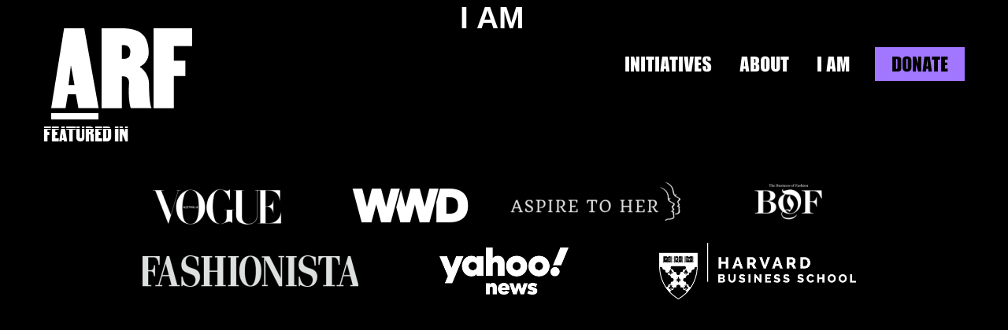

--- FILE ---
content_type: application/javascript
request_url: https://cdn.humanagency.org/ha-widget-5tc83grxigendu70b21kqd.js
body_size: 47399
content:
!function(e,t){if("object"==typeof exports&&"object"==typeof module)module.exports=t();else if("function"==typeof define&&define.amd)define([],t);else{var n=t();for(var o in n)("object"==typeof exports?exports:e)[o]=n[o]}}("undefined"!=typeof self?self:this,function(){return function(e){function t(o){if(n[o])return n[o].exports;var r=n[o]={i:o,l:!1,exports:{}};return e[o].call(r.exports,r,r.exports,t),r.l=!0,r.exports}var n={};return t.m=e,t.c=n,t.d=function(e,n,o){t.o(e,n)||Object.defineProperty(e,n,{configurable:!1,enumerable:!0,get:o})},t.n=function(e){var n=e&&e.__esModule?function(){return e.default}:function(){return e};return t.d(n,"a",n),n},t.o=function(e,t){return Object.prototype.hasOwnProperty.call(e,t)},t.p="/",t(t.s="pwNi")}({BtxX:function(e){!function(t){function n(){}function o(e,t){return function(){e.apply(t,arguments)}}function r(e){if(!(this instanceof r))throw new TypeError("Promises must be constructed via new");if("function"!=typeof e)throw new TypeError("not a function");this._state=0,this._handled=!1,this._value=void 0,this._deferreds=[],l(e,this)}function i(e,t){for(;3===e._state;)e=e._value;if(0===e._state)return void e._deferreds.push(t);e._handled=!0,r._immediateFn(function(){var n=1===e._state?t.onFulfilled:t.onRejected;if(null===n)return void(1===e._state?a:s)(t.promise,e._value);var o;try{o=n(e._value)}catch(e){return void s(t.promise,e)}a(t.promise,o)})}function a(e,t){try{if(t===e)throw new TypeError("A promise cannot be resolved with itself.");if(t&&("object"==typeof t||"function"==typeof t)){var n=t.then;if(t instanceof r)return e._state=3,e._value=t,void c(e);if("function"==typeof n)return void l(o(n,t),e)}e._state=1,e._value=t,c(e)}catch(t){s(e,t)}}function s(e,t){e._state=2,e._value=t,c(e)}function c(e){2===e._state&&0===e._deferreds.length&&r._immediateFn(function(){e._handled||r._unhandledRejectionFn(e._value)});for(var t=0,n=e._deferreds.length;t<n;t++)i(e,e._deferreds[t]);e._deferreds=null}function u(e,t,n){this.onFulfilled="function"==typeof e?e:null,this.onRejected="function"==typeof t?t:null,this.promise=n}function l(e,t){var n=!1;try{e(function(e){n||(n=!0,a(t,e))},function(e){n||(n=!0,s(t,e))})}catch(e){if(n)return;n=!0,s(t,e)}}var f=setTimeout;r.prototype.catch=function(e){return this.then(null,e)},r.prototype.then=function(e,t){var o=new this.constructor(n);return i(this,new u(e,t,o)),o},r.all=function(e){return new r(function(t,n){function o(e,a){try{if(a&&("object"==typeof a||"function"==typeof a)){var s=a.then;if("function"==typeof s)return void s.call(a,function(t){o(e,t)},n)}r[e]=a,0==--i&&t(r)}catch(e){n(e)}}if(!e||void 0===e.length)throw new TypeError("Promise.all accepts an array");var r=Array.prototype.slice.call(e);if(0===r.length)return t([]);for(var i=r.length,a=0;a<r.length;a++)o(a,r[a])})},r.resolve=function(e){return e&&"object"==typeof e&&e.constructor===r?e:new r(function(t){t(e)})},r.reject=function(e){return new r(function(t,n){n(e)})},r.race=function(e){return new r(function(t,n){for(var o=0,r=e.length;o<r;o++)e[o].then(t,n)})},r._immediateFn="function"==typeof setImmediate&&function(e){setImmediate(e)}||function(e){f(e,0)},r._unhandledRejectionFn=function(e){"undefined"!=typeof console&&console&&console.warn("Possible Unhandled Promise Rejection:",e)},r._setImmediateFn=function(e){r._immediateFn=e},r._setUnhandledRejectionFn=function(e){r._unhandledRejectionFn=e},void 0!==e&&e.exports?e.exports=r:t.Promise||(t.Promise=r)}(this)},JkW7:function(e,t,n){"use strict";function o(e){return e.replace(/[A-Z]/g,"-$&").toLowerCase()}function r(e,t){var n="ha_widget_style__"+Q++,o=t+n;return e.forEach(function(e){if(/^@/.test(e)){var t=e.indexOf("{")+1;e=e.slice(0,t)+o+e.slice(t)}else e=o+e;Y.insertRule(e,Y.cssRules.length)}),n}function i(e,t){return t+"{"+e+"}"}function a(e,t){var n=[""];t=t||0;for(var r in e)!function(t){var s=e[t];t=o(t),s.sub||Array.isArray(s)?(s=Array.isArray(s)?s:[s],s.forEach(function(e){return n[0]+=t+":"+e+";"})):(t=t.replace(/&/g,""),n.push(i(a(s,!/^@/.test(t)).join(""),t))),r=t}(r);return t||(n[0]=i(n[0],"")),n}function s(e){return r([i(a(e,1).join(""),"")],"@keyframes ")}function c(e,t){var n=new URL(e);return n.search="origin_url="+encodeURIComponent(window.location.href),t&&t.responsive_embed&&(n.search+="&responsive_embed=true"),n.toString()}function u(e){oe.notify(e),console.error(e)}function l(e){return function(){try{return e.apply(void 0,Array.prototype.slice.call(arguments))}catch(e){u(e)}}}function f(e,t){var n=void 0;return function(){for(var o=arguments.length,r=Array(o),i=0;i<o;i++)r[i]=arguments[i];var a=function(){clearTimeout(n),e.apply(void 0,r)};clearTimeout(n),n=setTimeout(a,t)}}function p(e,t){if(!e)throw new ReferenceError("this hasn't been initialised - super() hasn't been called");return!t||"object"!=typeof t&&"function"!=typeof t?e:t}function d(e,t){if("function"!=typeof t&&null!==t)throw new TypeError("Super expression must either be null or a function, not "+typeof t);e.prototype=Object.create(t&&t.prototype,{constructor:{value:e,enumerable:!1,writable:!0,configurable:!0}}),t&&(Object.setPrototypeOf?Object.setPrototypeOf(e,t):e.__proto__=t)}function h(e){var t=e.embedId,n=e.url,o=document.getElementById(t);Object($.render)(Object($.h)(ie,null,Object($.h)(ne,{url:n}),","),o)}function m(e,t){if(!(e instanceof t))throw new TypeError("Cannot call a class as a function")}function v(e,t){if(!e)throw new ReferenceError("this hasn't been initialised - super() hasn't been called");return!t||"object"!=typeof t&&"function"!=typeof t?e:t}function b(e,t){if("function"!=typeof t&&null!==t)throw new TypeError("Super expression must either be null or a function, not "+typeof t);e.prototype=Object.create(t&&t.prototype,{constructor:{value:e,enumerable:!1,writable:!0,configurable:!0}}),t&&(Object.setPrototypeOf?Object.setPrototypeOf(e,t):e.__proto__=t)}function y(e,t){if(!(e instanceof t))throw new TypeError("Cannot call a class as a function")}function g(e,t){if(!e)throw new ReferenceError("this hasn't been initialised - super() hasn't been called");return!t||"object"!=typeof t&&"function"!=typeof t?e:t}function w(e,t){if("function"!=typeof t&&null!==t)throw new TypeError("Super expression must either be null or a function, not "+typeof t);e.prototype=Object.create(t&&t.prototype,{constructor:{value:e,enumerable:!1,writable:!0,configurable:!0}}),t&&(Object.setPrototypeOf?Object.setPrototypeOf(e,t):e.__proto__=t)}function _(e,t){if(!(e instanceof t))throw new TypeError("Cannot call a class as a function")}function x(e,t){if(!e)throw new ReferenceError("this hasn't been initialised - super() hasn't been called");return!t||"object"!=typeof t&&"function"!=typeof t?e:t}function j(e,t){if("function"!=typeof t&&null!==t)throw new TypeError("Super expression must either be null or a function, not "+typeof t);e.prototype=Object.create(t&&t.prototype,{constructor:{value:e,enumerable:!1,writable:!0,configurable:!0}}),t&&(Object.setPrototypeOf?Object.setPrototypeOf(e,t):e.__proto__=t)}function O(e,t){if(!(e instanceof t))throw new TypeError("Cannot call a class as a function")}function C(e,t){if(!e)throw new ReferenceError("this hasn't been initialised - super() hasn't been called");return!t||"object"!=typeof t&&"function"!=typeof t?e:t}function k(e,t){if("function"!=typeof t&&null!==t)throw new TypeError("Super expression must either be null or a function, not "+typeof t);e.prototype=Object.create(t&&t.prototype,{constructor:{value:e,enumerable:!1,writable:!0,configurable:!0}}),t&&(Object.setPrototypeOf?Object.setPrototypeOf(e,t):e.__proto__=t)}function E(e,t){if(!(e instanceof t))throw new TypeError("Cannot call a class as a function")}function S(e,t){if(!e)throw new ReferenceError("this hasn't been initialised - super() hasn't been called");return!t||"object"!=typeof t&&"function"!=typeof t?e:t}function T(e,t){if("function"!=typeof t&&null!==t)throw new TypeError("Super expression must either be null or a function, not "+typeof t);e.prototype=Object.create(t&&t.prototype,{constructor:{value:e,enumerable:!1,writable:!0,configurable:!0}}),t&&(Object.setPrototypeOf?Object.setPrototypeOf(e,t):e.__proto__=t)}function P(e,t){if(!(e instanceof t))throw new TypeError("Cannot call a class as a function")}function R(e,t){if(!e)throw new ReferenceError("this hasn't been initialised - super() hasn't been called");return!t||"object"!=typeof t&&"function"!=typeof t?e:t}function N(e,t){if("function"!=typeof t&&null!==t)throw new TypeError("Super expression must either be null or a function, not "+typeof t);e.prototype=Object.create(t&&t.prototype,{constructor:{value:e,enumerable:!1,writable:!0,configurable:!0}}),t&&(Object.setPrototypeOf?Object.setPrototypeOf(e,t):e.__proto__=t)}function W(e,t){if(!(e instanceof t))throw new TypeError("Cannot call a class as a function")}function H(e,t){if(!e)throw new ReferenceError("this hasn't been initialised - super() hasn't been called");return!t||"object"!=typeof t&&"function"!=typeof t?e:t}function L(e,t){if("function"!=typeof t&&null!==t)throw new TypeError("Super expression must either be null or a function, not "+typeof t);e.prototype=Object.create(t&&t.prototype,{constructor:{value:e,enumerable:!1,writable:!0,configurable:!0}}),t&&(Object.setPrototypeOf?Object.setPrototypeOf(e,t):e.__proto__=t)}function A(e){var t=e.color,n=e.url,o=e.dataUrl,r=e.title,i=e.position,a=e.shape,s=document.createElement("div");return s.classList.add("ha__widget-container"),s.style.position="fixed",s.style.bottom="25px",s.style[i]="25px",s.style.zIndex=2147483646,document.documentElement.prepend(s),Object($.render)(Object($.h)(ie,null,Object($.h)(De,{url:n,dataUrl:o,title:r,shape:a,color:t,position:i})),s),s}function U(e,t){if(!(e instanceof t))throw new TypeError("Cannot call a class as a function")}function I(e,t){if(!e)throw new ReferenceError("this hasn't been initialised - super() hasn't been called");return!t||"object"!=typeof t&&"function"!=typeof t?e:t}function M(e,t){if("function"!=typeof t&&null!==t)throw new TypeError("Super expression must either be null or a function, not "+typeof t);e.prototype=Object.create(t&&t.prototype,{constructor:{value:e,enumerable:!1,writable:!0,configurable:!0}}),t&&(Object.setPrototypeOf?Object.setPrototypeOf(e,t):e.__proto__=t)}function D(e){var t=e.url,n=e.trigger,o=e.windowId,r=e.dimension,i=document.createElement("div");return i.style.position="fixed",i.style.zIndex=2147483647,document.documentElement.prepend(i),Object($.render)(Object($.h)(ie,null,Object($.h)(Ve,{url:t,trigger:n,windowId:o,dimension:r})),i),i}function F(e){var t=e.url,n=e.dataUrl,o=e.position,r=e.shape,i=e.widget;return o=void 0===o?Je:o,r=void 0===r?Xe:r,i=void 0===i||i,t?i&&o&&"left"!==o.toLowerCase()&&"right"!==o.toLowerCase()?(u("The position parameter must be either left or right."),[!1,null]):i&&!r?(u("shape is required field"),[!1,null]):i&&!n?(u("Ask data url is required"),[!1,null]):[!0,Ke({},e,{position:o,shape:r,widget:i})]:(u("Ask url is required"),[!1,null])}function z(e,t){if(!(e instanceof t))throw new TypeError("Cannot call a class as a function")}function q(){var e=function(e){try{return JSON.parse(e.innerHTML)}catch(e){return u(e),null}},t=function(e){var t=$e(e.source),n=t[0],o=t[1];n&&(o.widget&&(e.widget=Fe(e.source)),o.embedId&&ae(e.source),o.trigger&&(e.widget=Ge(e.source)))},n=function(){window[tt].configs.forEach(t)},o=function(e){e.widget.remove(),e.isEmpty()||t(e)},r=function(){for(var e=window[tt].configs,t=Array.isArray(e),n=0,e=t?e:e[Symbol.iterator]();;){var o;if(t){if(n>=e.length)break;o=e[n++]}else{if(n=e.next(),n.done)break;o=n.value}o.widget.remove()}window[tt].configs=[]},i=function(){var e=document.getElementById(et),t=Array.from(document.getElementsByClassName(et));return e?[e].concat(t):t},a=function(){var t=window[tt].config,o=i();t.length!==o?(r(),window[tt].configs=s(),n()):t.forEach(function(t,n){t.update(e(o[n]))})},s=function(){var t=arguments.length>0&&void 0!==arguments[0]?arguments[0]:null,n=function(t){return new Ye(e(t),o)};return t?t.map(n):i().map(n)};window[tt]||(window[tt]={},window[tt]={currentPath:window.location.pathname,configs:s(),interval:setInterval(function(){window[tt].currentPath===window.location.pathname||(window[tt].currentPath=window.location.pathname,a())},Ze)},n())}Object.defineProperty(t,"__esModule",{value:!0});var B,V,G,K,X,J,$=n("WMsV"),Q=0,Y=document.head.appendChild(document.createElement("style")).sheet,Z=function(e,t){function n(t){return function(n){return function(r){r=r||{};var i=r.children;return r.class=[o("function"==typeof n?n(r):n),r.class].filter(Boolean).join(" "),e(t,r,i)}}}function o(e){var t=a(e),n=t.join("");return i[n]||(i[n]=r(t,"."))}var i={};return t=t||{},t.returnObject?{style:n,css:o}:n},ee=Z($.h),te=ee("iframe")({width:"100%",height:"600px",minWidth:"280px",maxWidth:"400px",border:"none"}),ne=function(e){var t=e.url;return Object($.h)(te,{src:t,allow:"microphone; camera;"})},oe=n("wbl0"),re=function(e){function t(){return p(this,e.apply(this,arguments))}return d(t,e),t.prototype.componentDidCatch=function(e){u(e)},t.prototype.render=function(e){var t=e.children;return Object($.h)("div",null,t)},t}($.Component),ie=re,ae=h,se=Object($.h)("svg",{stroke:"#111",fill:"none",height:"28",viewBox:"0 0 28 28",width:"28",xmlns:"http://www.w3.org/2000/svg"},Object($.h)("g",{"stroke-linecap":"round","stroke-linejoin":"round","stroke-width":"2"},Object($.h)("path",{d:"m20 8-12 12"}),Object($.h)("path",{d:"m8 8 12 12"}))),ce=function(){return se},ue=Z($.h),le="@media (max-width: 415px), (max-height: 440px)",fe=s({from:{opacity:"0",transform:"translate3d(0, 20px, 0)"},to:{opacity:"1",transform:"translate3d(0, 0px, 0)"}}),pe=ue("div")(function(e){var t=e.isOpen,n=e.widgetHeight,o={display:t?"block":"none",animationName:""+fe,animationDuration:"500ms",minWidth:"320px",maxWidth:"375px",minHeight:n?"225px":"400px",maxHeight:n?n+"px":"600px",position:"relative"};return o[le]={animationName:""+fe,animationDuration:"500ms",width:"100% !important",height:"100% !important",position:"fixed",top:"0",right:"0",bottom:"0",left:"0",minWidth:"unset",maxWidth:"unset",minHeight:"unset",maxHeight:"unset"},o}),de=ue("iframe")(function(){var e={width:"100%",height:"100%",border:"none",borderRadius:"16px"};return e[le]={borderRadius:"unset"},e}),he=ue("div")(function(){var e={boxShadow:"rgba(0, 0, 0, 0.15) 0px 4px 20px",cursor:"pointer",position:"absolute",color:"black",top:"-16px",right:"-16px",height:"32px",width:"32px",borderRadius:"50%",padding:"2px",backgroundColor:"rgba(255,255,255, .95)",border:"none",display:"flex",alignItems:"center",justifyContent:"center",zIndex:"2147483647",":hover":{backgroundColor:"rgba(255,255,255, 1)",boxShadow:"rgba(0, 0, 0, 0.25) 0px 4px 20px"}};return e[le]={top:"16px",right:"16px"},e}),me=Object($.h)(ce,null),ve=(V=B=function(e){function t(){m(this,t);var n=v(this,e.call(this));G.call(n);var o=window;return n.state=n._calculateSizes({innerWidth:o.innerWidth,innerHeight:o.innerHeight}),n}return b(t,e),t.prototype.componentDidMount=function(){var e=this;l(function(){window.addEventListener("resize",e._setNextSizes)})()},t.prototype.componentWillUnmount=function(){var e=this;l(function(){window.removeEventListener("resize",e._setNextSizes)})()},t.prototype.render=function(e,t){var n=e.url,o=e.isOpen,r=e.widgetHeight,i=t.width,a=t.height;return Object($.h)(pe,{isOpen:o,style:{width:i,height:a},widgetHeight:r},Object($.h)(de,{src:n,allow:"microphone; camera;",ref:this.iframeRef}),Object($.h)(he,{onClick:this._handleClose},me))},t}($.Component),G=function(){var e=this;this.iframeRef=Object($.createRef)(),this._handleClose=function(){var t=e.iframeRef.current.base,n=e.props,o=n.isOpen,r=n.onClose;t.contentWindow.postMessage({type:"ha-widget",isOpen:!o},"*"),r()},this._setNextSizes=f(l(function(t){if(t&&t.currentTarget){var n=t.currentTarget,o=n.innerWidth,r=n.innerHeight;e.setState(function(){return e._calculateSizes({innerWidth:o,innerHeight:r})})}}),200),this._calculateSizes=l(function(e){var t=e.innerWidth,n=e.innerHeight,o=void 0,r=void 0;return o=t-80,r=1.6*o,r>=n&&(r=n-80,o=r/1.6),{width:o+"px",height:r+"px",innerWidth:t}})},V),be=[["mp4","video/mp4"],["ogv","video/ogg"],["webm","video/webm"]],ye=function(e){function t(){var n,o,r;y(this,t);for(var i=arguments.length,a=Array(i),s=0;s<i;s++)a[s]=arguments[s];return n=o=g(this,e.call.apply(e,[this].concat(a))),o.isCloudinarySource=l(function(){return o.props.src.match(/res\.cloudinary\.com/)}),o.prepareSourceTags=l(function(){var e=o.props.src;return o.isCloudinarySource()?be.map(function(t){var n=t[0],o=t[1];return'<source src="'+e.replace(/mp4/,n)+'" type="'+o+'"></source>'}).join("\n"):'<source src="'+e+'"></source>'}),o.preparePosterTag=function(){return o.isCloudinarySource()?'poster="'+o.props.src.replace(/mp4/,"jpg")+'"':""},r=n,g(o,r)}return w(t,e),t.prototype.shouldComponentUpdate=function(e){return e.src!==this.props.src},t.prototype.render=function(){return Object($.h)("div",{dangerouslySetInnerHTML:{__html:"\n        <video\n          loop\n          muted\n          autoplay\n          playsinline\n          "+this.preparePosterTag()+"\n        >\n          "+this.prepareSourceTags()+"\n        </video>\n      "}})},t}($.Component),ge=Z($.h),we=s({from:{opacity:"0"},"60%":{opacity:"0",transform:"translate3d(0, 20px, 0)"},to:{opacity:"1"}}),_e=s({from:{opacity:"0",transform:"translate3d(0, 20px, 0)"},to:{opacity:"1"}}),xe=ge("div")(function(e){var t=e.iframeWasClosed,n={};return t?(n.animationName=""+_e,n.animationDuration="500ms"):(n.animationName=""+we,n.animationDuration="1500ms"),n}),je=function(e){function t(){return _(this,t),x(this,e.apply(this,arguments))}return j(t,e),t.prototype.render=function(e){var t=e.iframeWasClosed,n=e.children;return Object($.h)(xe,{iframeWasClosed:t},n)},t}($.Component),Oe=Z($.h),Ce=Oe("div")(function(e){var t=e.position;return{"-webkit-font-smoothing":"antialiased",font:"16px/1.21 'Helvetica Neue', arial, sans-serif",letterSpacing:"0px",alignItems:"center",backgroundColor:"#ff2d55",border:"1px solid darken(#ff2d55, 5%)",borderRadius:"100px",borderWidth:0,boxShadow:"rgba(0, 0, 0, 0.25) 0px 4px 4px",color:"white",cursor:"pointer",display:"flex",minWidth:"226px",maxWidth:"300px",height:"64px",width:"max-content",justifyContent:"center",overflow:"hidden",textShadow:"rgba(0, 0, 0, 0.33) 0px 0px 4px",transformOrigin:"bottom "+t,transition:"180ms ease-in-out","&:hover":{transition:"180ms ease-in-out",transform:"scale(1.075)",transformOrigin:"bottom "+t,boxShadow:"rgba(0, 0, 0, 0.25) 0px 4px 8px"},"> svg":{margin:"0 auto"}}}),ke=Oe("div")(function(){return{position:"relative",margin:"0 64px 0 22px",zIndex:"16777270","> h1":{font:"18px/1.21 'Helvetica Neue', arial, sans-serif",fontWeight:"bold",margin:"0",color:"white",fontSize:"18px",lineHeight:"21px",textShadow:"0px 0px 0px rgba(0, 0, 0, 0.20)"}}}),Ee=Oe("div")(function(){return{position:"absolute",right:"4px",height:"55px",width:"55px",borderRadius:"50%",overflow:"hidden",zIndex:"16777271","> div":{width:"inherit",height:"inherit",objectFit:"cover"},"> div video":{width:"inherit",height:"inherit",objectFit:"cover"},"> img":{width:"inherit",height:"inherit",objectFit:"cover"}}}),Se=function(e){function t(){return O(this,t),C(this,e.apply(this,arguments))}return k(t,e),t.prototype.shouldComponentUpdate=function(e){var t=this.props,n=t.title,o=t.videoUrl,r=t.imageUrl,i=e.title,a=e.videoUrl,s=e.imageUrl;return n!==i||o!==a||r!==s},t.prototype.render=function(e){var t=e.backgroundColor,n=e.handleClick,o=e.title,r=e.videoUrl,i=e.imageUrl,a=e.position,s=e.iframeWasClosed;return Object($.h)(je,{iframeWasClosed:s},Object($.h)(Ce,{style:{backgroundColor:t},onClick:n,position:a},Object($.h)(ke,null,Object($.h)("h1",null,o)),Object($.h)(Ee,null,r&&Object($.h)(ye,{src:r}),i&&Object($.h)("img",{src:i}))))},t}($.Component),Te=Z($.h),Pe=Te("div")(function(e){var t=e.position;return{"-webkit-font-smoothing":"antialiased",font:"16px/1.21 'Helvetica Neue', arial, sans-serif",letterSpacing:"0px",alignItems:"center",backgroundColor:"#ff2d55",border:"1px solid darken(#ff2d55, 5%)",borderRadius:"50%",borderWidth:0,boxShadow:"rgba(0, 0, 0, 0.25) 0px 4px 4px",color:"white",cursor:"pointer",display:"flex",height:"108px",width:"108px",justifyContent:"center",overflow:"hidden",textShadow:"rgba(0, 0, 0, 0.33) 0px 0px 4px",transformOrigin:"bottom "+t,transition:"180ms ease-in-out","&:hover":{transition:"180ms ease-in-out",transform:"scale(1.075)",transformOrigin:"bottom "+t,boxShadow:"rgba(0, 0, 0, 0.25) 0px 4px 8px"},"> svg":{margin:"0 auto"}}}),Re=Te("div")(function(){return{position:"absolute",top:"0",bottom:"0",right:"0",left:"0",display:"table",margin:"5px",height:"98px",width:"98px",borderRadius:"50%",zIndex:"16777270","> h1":{display:"table-cell",verticalAlign:"middle",textAlign:"center",font:"18px/1.21 'Helvetica Neue', arial, sans-serif",textShadow:"0px 1px 1px rgba(0, 0, 0, 0.25)",fontWeight:"bold",margin:"0",color:"white",fontSize:"17px",lineHeight:"24px"}}}),Ne=function(e){function t(){return E(this,t),S(this,e.apply(this,arguments))}return T(t,e),t.prototype.shouldComponentUpdate=function(e){return this.props.title!==e.title},t.prototype.render=function(e){var t=e.backgroundColor,n=e.handleClick,o=e.title,r=e.position,i=e.iframeWasClosed;return Object($.h)(je,{iframeWasClosed:i},Object($.h)(Pe,{style:{backgroundColor:t},onClick:n,position:r},Object($.h)(Re,null,Object($.h)("h1",null,o))))},t}($.Component),We=Z($.h),He=We("div")(function(e){var t=e.position;return{"-webkit-font-smoothing":"antialiased",font:"16px/1.21 'Helvetica Neue', arial, sans-serif",letterSpacing:"0px",alignItems:"center",backgroundColor:"#ff2d55",border:"1px solid darken(#ff2d55, 5%)",borderRadius:"50%",borderWidth:0,boxShadow:"rgba(0, 0, 0, 0.25) 0px 4px 4px",color:"white",cursor:"pointer",display:"flex",height:"108px",width:"108px",justifyContent:"center",overflow:"hidden",textShadow:"rgba(0, 0, 0, 0.33) 0px 0px 4px",transformOrigin:"bottom "+t,transition:"180ms ease-in-out","&:hover":{transition:"180ms ease-in-out",transform:"scale(1.075)",transformOrigin:"bottom "+t,boxShadow:"rgba(0, 0, 0, 0.25) 0px 4px 8px"},"> svg":{margin:"0 auto"}}}),Le=We("div")(function(){return{position:"absolute",top:"0",bottom:"0",right:"0",left:"0",margin:"5px auto",height:"98px",width:"98px",borderRadius:"50%",overflow:"hidden",zIndex:"16777271","> div":{width:"inherit",height:"inherit",objectFit:"cover"},"> div video":{width:"inherit",height:"inherit",objectFit:"cover"},"> img":{width:"inherit",height:"inherit",objectFit:"cover"}}}),Ae=function(e){function t(){return P(this,t),R(this,e.apply(this,arguments))}return N(t,e),t.prototype.shouldComponentUpdate=function(e){var t=this.props,n=t.videoUrl,o=t.imageUrl,r=e.videoUrl,i=e.imageUrl;return n!==r||o!==i},t.prototype.render=function(e){var t=e.backgroundColor,n=e.handleClick,o=e.position,r=e.videoUrl,i=e.imageUrl,a=e.iframeWasClosed;return Object($.h)(je,{iframeWasClosed:a},Object($.h)(He,{style:{backgroundColor:t},onClick:n,position:o},Object($.h)(Le,null,r&&Object($.h)(ye,{src:r}),i&&Object($.h)("img",{src:i}))))},t}($.Component),Ue=Object.assign||function(e){for(var t=1;t<arguments.length;t++){var n=arguments[t];for(var o in n)Object.prototype.hasOwnProperty.call(n,o)&&(e[o]=n[o])}return e},Ie=Z($.h),Me=Ie("div")({display:"flex",alignItems:"flex-end",flexDirection:"column"}),De=(X=K=function(e){function t(n){W(this,t);var o=H(this,e.call(this,n));return J.call(o),o.state={url:c(n.url),isOpen:!1,iframeWasClosed:!1,ask:{}},o}return L(t,e),t.prototype.componentDidMount=function(){var e=this,t=this.props.dataUrl;fetch(t).then(function(e){return e.json()}).then(function(t){e.setState(function(){return{ask:Ue({},t.data.attributes,t.data.links)}})}).catch(function(e){u(e)})},t.prototype.render=function(e,t){var n=t.url,o=t.isOpen;return Object($.h)(Me,null,Object($.h)(ve,{url:n,isOpen:o,onClose:this.toggleWidget}),!this.state.isOpen&&this.renderButton())},t}($.Component),J=function(){var e=this;this.toggleWidget=function(){e.setState(function(){return{isOpen:!e.state.isOpen,iframeWasClosed:!0}})},this.renderButton=function(){var t=e.props,n=t.color,o=t.title,r=t.shape,i=t.position,a=e.state,s=a.ask,c=a.iframeWasClosed;if(0===Object.keys(s).length)return null;var u={handleClick:e.toggleWidget,backgroundColor:n,title:o||"Answer Now",videoUrl:s.smallVideoUrl||s.videoUrl,imageUrl:s.imageUrl,position:i,iframeWasClosed:c};switch(r){case"combined":return Object($.h)(Se,u);case"media-only":return Object($.h)(Ae,u);case"text-only":return Object($.h)(Ne,u)}}},X),Fe=A,ze=Z($.h),qe=ze("div")(function(e){return{display:e.isOpen?"block":"none",position:"fixed",top:"0",left:"0",bottom:"0",right:"0",background:"rgba(0, 0, 0, 0.5)"}}),Be=ze("div")({position:"absolute",top:"50%",left:"50%",transform:"translate(-50%, -50%)","@media (max-height: 440px), (max-width: 415px)":{transform:"none"}}),Ve=function(e){function t(n){U(this,t);var o=I(this,e.call(this,n));return o.getNode=function(){return o.askRef.current.iframeRef.current.base},o.getTriggerElements=function(){return Array.from(document.querySelectorAll('[data-ha-widget-trigger="'+o.props.trigger+'"]'))},o.isResponsive="responsive"===o.props.dimension,o.setEventListeners=function(){var e=o.props.windowId,t=o.getNode();document.addEventListener("keydown",o.handleKeyDown),o.getTriggerElements().forEach(function(e){e.addEventListener("click",o.openLightbox)}),o.isResponsive&&(window.addEventListener("message",o.setIframeHeigth),t.onload=function(){t.contentWindow.postMessage({type:"ha-form.HANDSHAKE",windowId:e},"*")})},o.setIframeHeigth=function(e){var t=e.data,n=o.props.windowId,r=o.getNode();if(t.windowId===n)switch(t.type){case"ha-form.PAGE_READY":r.contentWindow.postMessage({type:"ha-form.GET_PAGE_HEIGHT"},"*");break;case"ha-form.PAGE_HEIGHT":var i=+t.height+8;o.setState({widgetHeight:i}),r.style.maxHeight=i+"px"}},o.openLightbox=function(){o.setState(function(){return{isOpen:!0}})},o.closeLightbox=function(){o.setState(function(){return{isOpen:!1}})},o.handleKeyDown=function(e){27===e.keyCode&&o.state.isOpen&&o.handleClose()},o.handleClose=function(){var e=o.askRef.current.iframeRef.current;e&&e.base.contentWindow.postMessage({type:"ha-widget",isOpen:!o.state.isOpen},"*"),o.closeLightbox()},o.askRef=Object($.createRef)(),o.state={url:c(n.url,{responsive_embed:o.isResponsive}),isOpen:!1,ask:{},widgetHeight:0},o}return M(t,e),t.prototype.componentDidMount=function(){var e=this;"complete"===document.readyState?this.setEventListeners():document.addEventListener("readystatechange",function(){"complete"===document.readyState&&e.setEventListeners()})},t.prototype.componentWillUnmount=function(){var e=this;this.getTriggerElements().forEach(function(t){t.removeEventListener("click",e.openLightbox)}),document.removeEventListener("readystatechange"),document.removeEventListener("keydown",this.handleKeyDown),this.isResponsive&&window.removeEventListener("message",this.setIframeHeigth)},t.prototype.render=function(e,t){var n=t.url,o=t.isOpen;return Object($.h)(qe,{onClick:this.handleClose,isOpen:o},Object($.h)(Be,null,Object($.h)(ve,{url:n,isOpen:o,onClose:this.closeLightbox,ref:this.askRef,widgetHeight:this.isResponsive?this.state.widgetHeight:660})))},t}($.Component),Ge=D,Ke=Object.assign||function(e){for(var t=1;t<arguments.length;t++){var n=arguments[t];for(var o in n)Object.prototype.hasOwnProperty.call(n,o)&&(e[o]=n[o])}return e},Xe="combined",Je="right",$e=F,Qe=function(){function e(t,n){z(this,e),this.onChange=n,this.widget=null,this.isObject(t)?(this.source=t,this.countPropertiesAmount()):(this.source=null,this.propertiesAmount=0)}return e.prototype.isEmpty=function(){return 0===this.propertiesAmount},e.prototype.update=function(e){if(!this.isObject(e))return void(null!==this.source&&(this.source=null,this.propertiesAmount=0,this.onChange(this)));if(null===this.source)return this.source=e,this.countPropertiesAmount(),void this.onChange(this);var t=0,n=!1;for(var o in e)if(t++,this.source[o]!==e[o]){n=!0;break}(n||this.propertiesAmount!==t)&&(this.source=e,this.countPropertiesAmount(),this.onChange(this))},e.prototype.countPropertiesAmount=function(){this.propertiesAmount=0;for(var e in this.source)this.propertiesAmount++},e.prototype.isObject=function(e){if(null===e)return!1;if("object"!=typeof e)return!1;for(var t=e;null!==Object.getPrototypeOf(t);)t=Object.getPrototypeOf(t);return Object.getPrototypeOf(e)===t},e}(),Ye=Qe,Ze=500,et="ha-widget-config",tt="ha-widget-tracker",nt=q,ot=(n("m+Gh"),n("wbl0"));ot.configure({apiKey:"6e836510",environment:"production",revision:"33555403e27579954218fc2565bd5e3cd4f9ccd7",onerror:!1,onunhandledrejection:!1,async:!0}),nt()},QAmr:function(e,t){"use strict";Object.defineProperty(t,"__esModule",{value:!0}),t.default="function"==typeof fetch?fetch.bind():function(e,t){return t=t||{},new Promise(function(n,o){function r(){var e,t=[],n=[],o={};return i.getAllResponseHeaders().replace(/^(.*?):[^\S\n]*([\s\S]*?)$/gm,function(r,i,a){t.push(i=i.toLowerCase()),n.push([i,a]),e=o[i],o[i]=e?e+","+a:a}),{ok:2==(i.status/100|0),status:i.status,statusText:i.statusText,url:i.responseURL,clone:r,text:function(){return Promise.resolve(i.responseText)},json:function(){return Promise.resolve(i.responseText).then(JSON.parse)},blob:function(){return Promise.resolve(new Blob([i.response]))},headers:{keys:function(){return t},entries:function(){return n},get:function(e){return o[e.toLowerCase()]},has:function(e){return e.toLowerCase()in o}}}}var i=new XMLHttpRequest;i.open(t.method||"get",e,!0);for(var a in t.headers)i.setRequestHeader(a,t.headers[a]);i.withCredentials="include"==t.credentials,i.onload=function(){n(r())},i.onerror=o,i.send(t.body||null)})}},VS7n:function(e,t,n){e.exports=window.fetch||(window.fetch=n("QAmr").default||n("QAmr"))},WMsV:function(e){!function(){"use strict";function t(e,t){var n,o,r,i,a=W;for(i=arguments.length;i-- >2;)N.push(arguments[i]);for(t&&null!=t.children&&(N.length||N.push(t.children),delete t.children);N.length;)if((o=N.pop())&&void 0!==o.pop)for(i=o.length;i--;)N.push(o[i]);else"boolean"==typeof o&&(o=null),(r="function"!=typeof e)&&(null==o?o="":"number"==typeof o?o+="":"string"!=typeof o&&(r=!1)),r&&n?a[a.length-1]+=o:a===W?a=[o]:a.push(o),n=r;var s=new P;return s.nodeName=e,s.children=a,s.attributes=null==t?void 0:t,s.key=null==t?void 0:t.key,void 0!==R.vnode&&R.vnode(s),s}function n(e,t){for(var n in t)e[n]=t[n];return e}function o(e,t){e&&("function"==typeof e?e(t):e.current=t)}function r(e,o){return t(e.nodeName,n(n({},e.attributes),o),arguments.length>2?[].slice.call(arguments,2):e.children)}function i(e){!e.__d&&(e.__d=!0)&&1==A.push(e)&&(R.debounceRendering||H)(a)}function a(){for(var e;e=A.pop();)e.__d&&O(e)}function s(e,t,n){return"string"==typeof t||"number"==typeof t?void 0!==e.splitText:"string"==typeof t.nodeName?!e._componentConstructor&&c(e,t.nodeName):n||e._componentConstructor===t.nodeName}function c(e,t){return e.__n===t||e.nodeName.toLowerCase()===t.toLowerCase()}function u(e){var t=n({},e.attributes);t.children=e.children;var o=e.nodeName.defaultProps;if(void 0!==o)for(var r in o)void 0===t[r]&&(t[r]=o[r]);return t}function l(e,t){var n=t?document.createElementNS("http://www.w3.org/2000/svg",e):document.createElement(e);return n.__n=e,n}function f(e){var t=e.parentNode;t&&t.removeChild(e)}function p(e,t,n,r,i){if("className"===t&&(t="class"),"key"===t);else if("ref"===t)o(n,null),o(r,e);else if("class"!==t||i)if("style"===t){if(r&&"string"!=typeof r&&"string"!=typeof n||(e.style.cssText=r||""),r&&"object"==typeof r){if("string"!=typeof n)for(var a in n)a in r||(e.style[a]="");for(var a in r)e.style[a]="number"==typeof r[a]&&!1===L.test(a)?r[a]+"px":r[a]}}else if("dangerouslySetInnerHTML"===t)r&&(e.innerHTML=r.__html||"");else if("o"==t[0]&&"n"==t[1]){var s=t!==(t=t.replace(/Capture$/,""));t=t.toLowerCase().substring(2),r?n||e.addEventListener(t,d,s):e.removeEventListener(t,d,s),(e.__l||(e.__l={}))[t]=r}else if("list"!==t&&"type"!==t&&!i&&t in e){try{e[t]=null==r?"":r}catch(e){}null!=r&&!1!==r||"spellcheck"==t||e.removeAttribute(t)}else{var c=i&&t!==(t=t.replace(/^xlink:?/,""));null==r||!1===r?c?e.removeAttributeNS("http://www.w3.org/1999/xlink",t.toLowerCase()):e.removeAttribute(t):"function"!=typeof r&&(c?e.setAttributeNS("http://www.w3.org/1999/xlink",t.toLowerCase(),r):e.setAttribute(t,r))}else e.className=r||""}function d(e){return this.__l[e.type](R.event&&R.event(e)||e)}function h(){for(var e;e=U.shift();)R.afterMount&&R.afterMount(e),e.componentDidMount&&e.componentDidMount()}function m(e,t,n,o,r,i){I++||(M=null!=r&&void 0!==r.ownerSVGElement,D=null!=e&&!("__preactattr_"in e));var a=v(e,t,n,o,i);return r&&a.parentNode!==r&&r.appendChild(a),--I||(D=!1,i||h()),a}function v(e,t,n,o,r){var i=e,a=M;if(null!=t&&"boolean"!=typeof t||(t=""),"string"==typeof t||"number"==typeof t)return e&&void 0!==e.splitText&&e.parentNode&&(!e._component||r)?e.nodeValue!=t&&(e.nodeValue=t):(i=document.createTextNode(t),e&&(e.parentNode&&e.parentNode.replaceChild(i,e),y(e,!0))),i.__preactattr_=!0,i;var s=t.nodeName;if("function"==typeof s)return C(e,t,n,o);if(M="svg"===s||"foreignObject"!==s&&M,s+="",(!e||!c(e,s))&&(i=l(s,M),e)){for(;e.firstChild;)i.appendChild(e.firstChild);e.parentNode&&e.parentNode.replaceChild(i,e),y(e,!0)}var u=i.firstChild,f=i.__preactattr_,p=t.children;if(null==f){f=i.__preactattr_={};for(var d=i.attributes,h=d.length;h--;)f[d[h].name]=d[h].value}return!D&&p&&1===p.length&&"string"==typeof p[0]&&null!=u&&void 0!==u.splitText&&null==u.nextSibling?u.nodeValue!=p[0]&&(u.nodeValue=p[0]):(p&&p.length||null!=u)&&b(i,p,n,o,D||null!=f.dangerouslySetInnerHTML),w(i,t.attributes,f),M=a,i}function b(e,t,n,o,r){var i,a,c,u,l,p=e.childNodes,d=[],h={},m=0,b=0,g=p.length,w=0,_=t?t.length:0;if(0!==g)for(var x=0;x<g;x++){var j=p[x],O=j.__preactattr_,C=_&&O?j._component?j._component.__k:O.key:null;null!=C?(m++,h[C]=j):(O||(void 0!==j.splitText?!r||j.nodeValue.trim():r))&&(d[w++]=j)}if(0!==_)for(var x=0;x<_;x++){u=t[x],l=null;var C=u.key;if(null!=C)m&&void 0!==h[C]&&(l=h[C],h[C]=void 0,m--);else if(b<w)for(i=b;i<w;i++)if(void 0!==d[i]&&s(a=d[i],u,r)){l=a,d[i]=void 0,i===w-1&&w--,i===b&&b++;break}l=v(l,u,n,o),c=p[x],l&&l!==e&&l!==c&&(null==c?e.appendChild(l):l===c.nextSibling?f(c):e.insertBefore(l,c))}if(m)for(var x in h)void 0!==h[x]&&y(h[x],!1);for(;b<=w;)void 0!==(l=d[w--])&&y(l,!1)}function y(e,t){var n=e._component;n?k(n):(null!=e.__preactattr_&&o(e.__preactattr_.ref,null),!1!==t&&null!=e.__preactattr_||f(e),g(e))}function g(e){for(e=e.lastChild;e;){var t=e.previousSibling;y(e,!0),e=t}}function w(e,t,n){var o;for(o in n)t&&null!=t[o]||null==n[o]||p(e,o,n[o],n[o]=void 0,M);for(o in t)"children"===o||"innerHTML"===o||o in n&&t[o]===("value"===o||"checked"===o?e[o]:n[o])||p(e,o,n[o],n[o]=t[o],M)}function _(e,t,n){var o,r=F.length;for(e.prototype&&e.prototype.render?(o=new e(t,n),E.call(o,t,n)):(o=new E(t,n),o.constructor=e,o.render=x);r--;)if(F[r].constructor===e)return o.__b=F[r].__b,F.splice(r,1),o;return o}function x(e,t,n){return this.constructor(e,n)}function j(e,t,n,r,a){e.__x||(e.__x=!0,e.__r=t.ref,e.__k=t.key,delete t.ref,delete t.key,void 0===e.constructor.getDerivedStateFromProps&&(!e.base||a?e.componentWillMount&&e.componentWillMount():e.componentWillReceiveProps&&e.componentWillReceiveProps(t,r)),r&&r!==e.context&&(e.__c||(e.__c=e.context),e.context=r),e.__p||(e.__p=e.props),e.props=t,e.__x=!1,0!==n&&(1!==n&&!1===R.syncComponentUpdates&&e.base?i(e):O(e,1,a)),o(e.__r,e))}function O(e,t,o,r){if(!e.__x){var i,a,s,c=e.props,l=e.state,f=e.context,p=e.__p||c,d=e.__s||l,v=e.__c||f,b=e.base,g=e.__b,w=b||g,x=e._component,C=!1,E=v;if(e.constructor.getDerivedStateFromProps&&(l=n(n({},l),e.constructor.getDerivedStateFromProps(c,l)),e.state=l),b&&(e.props=p,e.state=d,e.context=v,2!==t&&e.shouldComponentUpdate&&!1===e.shouldComponentUpdate(c,l,f)?C=!0:e.componentWillUpdate&&e.componentWillUpdate(c,l,f),e.props=c,e.state=l,e.context=f),e.__p=e.__s=e.__c=e.__b=null,e.__d=!1,!C){i=e.render(c,l,f),e.getChildContext&&(f=n(n({},f),e.getChildContext())),b&&e.getSnapshotBeforeUpdate&&(E=e.getSnapshotBeforeUpdate(p,d));var S,T,P=i&&i.nodeName;if("function"==typeof P){var N=u(i);a=x,a&&a.constructor===P&&N.key==a.__k?j(a,N,1,f,!1):(S=a,e._component=a=_(P,N,f),a.__b=a.__b||g,a.__u=e,j(a,N,0,f,!1),O(a,1,o,!0)),T=a.base}else s=w,S=x,S&&(s=e._component=null),(w||1===t)&&(s&&(s._component=null),T=m(s,i,f,o||!b,w&&w.parentNode,!0));if(w&&T!==w&&a!==x){var W=w.parentNode;W&&T!==W&&(W.replaceChild(T,w),S||(w._component=null,y(w,!1)))}if(S&&k(S),e.base=T,T&&!r){for(var H=e,L=e;L=L.__u;)(H=L).base=T;T._component=H,T._componentConstructor=H.constructor}}for(!b||o?U.push(e):C||(e.componentDidUpdate&&e.componentDidUpdate(p,d,E),R.afterUpdate&&R.afterUpdate(e));e.__h.length;)e.__h.pop().call(e);I||r||h()}}function C(e,t,n,o){for(var r=e&&e._component,i=r,a=e,s=r&&e._componentConstructor===t.nodeName,c=s,l=u(t);r&&!c&&(r=r.__u);)c=r.constructor===t.nodeName;return r&&c&&(!o||r._component)?(j(r,l,3,n,o),e=r.base):(i&&!s&&(k(i),e=a=null),r=_(t.nodeName,l,n),e&&!r.__b&&(r.__b=e,a=null),j(r,l,1,n,o),e=r.base,a&&e!==a&&(a._component=null,y(a,!1))),e}function k(e){R.beforeUnmount&&R.beforeUnmount(e);var t=e.base;e.__x=!0,e.componentWillUnmount&&e.componentWillUnmount(),e.base=null;var n=e._component;n?k(n):t&&(null!=t.__preactattr_&&o(t.__preactattr_.ref,null),e.__b=t,f(t),F.push(e),g(t)),o(e.__r,null)}function E(e,t){this.__d=!0,this.context=t,this.props=e,this.state=this.state||{},this.__h=[]}function S(e,t,n){return m(n,e,{},!1,t,!1)}function T(){return{}}var P=function(){},R={},N=[],W=[],H="function"==typeof Promise?Promise.resolve().then.bind(Promise.resolve()):setTimeout,L=/acit|ex(?:s|g|n|p|$)|rph|ows|mnc|ntw|ine[ch]|zoo|^ord/i,A=[],U=[],I=0,M=!1,D=!1,F=[];n(E.prototype,{setState:function(e,t){this.__s||(this.__s=this.state),this.state=n(n({},this.state),"function"==typeof e?e(this.state,this.props):e),t&&this.__h.push(t),i(this)},forceUpdate:function(e){e&&this.__h.push(e),O(this,2)},render:function(){}});var z={h:t,createElement:t,cloneElement:r,createRef:T,Component:E,render:S,rerender:a,options:R};e.exports=z}()},h6ac:function(e){var t;t=function(){return this}();try{t=t||Function("return this")()||(0,eval)("this")}catch(e){"object"==typeof window&&(t=window)}e.exports=t},"m+Gh":function(e,t,n){"use strict";(function(e){e.Promise||(e.Promise=n("BtxX")),e.fetch||(e.fetch=n("VS7n"))}).call(t,n("h6ac"))},pwNi:function(e,t,n){"use strict";var o=n("WMsV"),r=function(e){return e&&e.default?e.default:e};if("function"==typeof r(n("JkW7"))){var i=document.body.firstElementChild,a=function(){var e=r(n("JkW7"));i=(0,o.render)((0,o.h)(e),document.body,i)};a()}},wbl0:function(e){!function(t,n){e.exports=n()}(0,function(){"use strict";function e(t){return(e="function"==typeof Symbol&&"symbol"==typeof Symbol.iterator?function(e){return typeof e}:function(e){return e&&"function"==typeof Symbol&&e.constructor===Symbol&&e!==Symbol.prototype?"symbol":typeof e})(t)}var t=function(){function t(e,t){var n={};for(var o in e)n[o]=e[o];for(var o in t)n[o]=t[o];return n}function n(e,n){var o=t(e,n);return e.context&&n.context&&(o.context=t(e.context,n.context)),o}function o(e){return!!p&&(p.name===e.name&&(p.message===e.message&&p.stack===e.stack))}function r(e,t){var n=e.message;for(var o in t)if(n.match(t[o]))return!0;return!1}function i(){var e={};return e.HTTP_USER_AGENT=navigator.userAgent,document.referrer.match(/\S/)&&(e.HTTP_REFERER=document.referrer),e}function a(t){if("object"===e(t)){var n=[];for(var o in t)n.push(o+"="+t[o]);return n.join(";")}}function s(e){return e.stacktrace||e.stack||void 0}function c(e){var t;if(e&&(t=s(e)))return{stack:t,generator:void 0};try{throw new Error("")}catch(e){if(t=s(e))return{stack:t,generator:"throw"}}t=["<call-stack>"];for(var n=arguments.callee;n&&t.length<10;){t.push(/function(?:\s+([\w$]+))+\s*\(/.test(n.toString())?RegExp.$1||"<anonymous>":"<anonymous>");try{n=n.caller}catch(e){break}}return{stack:t.join("\n"),generator:"walk"}}function u(e,t){var n,o;for(n=0,o=e.length;n<o;n++)if(!1===(0,e[n])(t))return!0;return!1}function l(e){for(var t in e)if(Object.prototype.hasOwnProperty.call(e,t))return!1;return!0}function f(e){return"function"!=typeof Object.isExtensible||Object.isExtensible(e)}var p,d,h={name:"honeybadger.js",url:"https://github.com/honeybadger-io/honeybadger-js",version:"2.0.0",language:"javascript"},m=!1,v=!1;return function(b){function y(){var e=window.console;if(e){var t=Array.prototype.slice.call(arguments);t.unshift("[Honeybadger]"),e.log.apply(e,t)}}function g(){if(w("debug"))return y.apply(this,arguments)}function w(e,t){var n=A[e];return void 0===n&&(n=A[e.toLowerCase()]),"false"===n&&(n=!1),void 0!==n?n:t}function _(){return!W&&w("onerror",!0)}function x(){return!W&&w("onunhandledrejection",!0)}function j(){return"http"+(w("ssl",!0)&&"s"||"")+"://"+w("host","api.honeybadger.io")}function O(t){return!/function|symbol/.test(e(t))&&("object"!==e(t)||void 0!==t.hasOwnProperty)}function C(t,n){var o,r,i;if(i={},n||(n=0),n>=w("max_depth",8))return"[MAX DEPTH REACHED]";for(o in t)r=t[o],Object.prototype.hasOwnProperty.call(t,o)&&null!=o&&null!=r&&(O(r)||(r=Object.prototype.toString.call(r)),i[o]="object"===e(r)?C(r,n+1):r);return i}function k(e,t){try{var n=new XMLHttpRequest;n.open("POST",j()+"/v1/notices/js",w("async",!0)),n.setRequestHeader("X-API-Key",e),n.setRequestHeader("Content-Type","application/json"),n.setRequestHeader("Accept","text/json, application/json"),n.send(JSON.stringify(C(t)))}catch(e){y("Unable to send error report: error while initializing request",e,t)}}function E(e){if(p=d=null,w("disabled",!1))return g("Dropping notice: honeybadger.js is disabled",e),!1;var t=w("apiKey",w("api_key"));return t?N()?(g("Dropping notice: max errors exceeded",e),!1):(R(),k(t,e),!0):(y("Unable to send error report: no API key has been configured"),!1)}function S(n,c){if(n||(n={}),"[object Error]"===Object.prototype.toString.call(n)){var f=n;n=t(n,{name:f.name,message:f.message,stack:s(f)})}if("object"!==e(n)){var v=String(n);n={message:v}}if(o(n))return!1;if(d&&m&&E(d),l(n))return!1;var b;c&&(n.stack=c.stack,b=c.generator),n=t(n,{name:n.name||"Error",context:t(A.context,n.context),url:n.url||document.URL,projectRoot:n.projectRoot||n.project_root||w("projectRoot",w("project_root",window.location.protocol+"//"+window.location.host)),environment:n.environment||w("environment"),component:n.component||w("component"),action:n.action||w("action"),revision:n.revision||w("revision")});var y=n.stack;if(u(A.beforeNotifyHandlers,n))return!1;if(n.stack!=y&&(b=void 0),r(n,w("ignorePatterns")))return!1;var _=i();"string"==typeof n.cookies?_.HTTP_COOKIE=n.cookies:"object"===e(n.cookies)&&(_.HTTP_COOKIE=a(n.cookies));var x={notifier:h,error:{class:n.name,message:n.message,backtrace:n.stack,generator:b,fingerprint:n.fingerprint},request:{url:n.url,component:n.component,action:n.action,context:n.context,cgi_data:_,params:n.params},server:{project_root:n.projectRoot,environment_name:n.environment,revision:n.revision}};return d=x,p=n,m?(g("Deferring notice",n,x),window.setTimeout(function(){o(n)&&E(x)})):(g("Queuing notice",n,x),L.push(x)),n}function T(e,t){try{return"function"!=typeof e?e:f(e)?(e.___hb||(e.___hb=function(){var n=_();if(!(I&&(n||t)||t&&!n))return e.apply(this,arguments);try{return e.apply(this,arguments)}catch(e){throw S(e),e}}),e.___hb.___hb=e.___hb,e.___hb):e}catch(t){return e}}function P(e,t,n){if(!W&&e&&t&&n){e[t]=n(e[t])}}function R(){return A.errorsSent++}function N(){var e=w("maxErrors");return e&&A.errorsSent>=e}var W=v,H=[],L=[],A={context:{},beforeNotifyHandlers:[],errorsSent:0};if("object"===e(b))for(var U in b)A[U]=b[U];var I=!0;if(window.atob||(I=!1),window.ErrorEvent)try{0===new window.ErrorEvent("").colno&&(I=!1)}catch(e){}A.notify=function(o,r,i){if(o||(o={}),"[object Error]"===Object.prototype.toString.call(o)){var a=o;o=t(o,{name:a.name,message:a.message,stack:s(a)})}if("object"!==e(o)){o={message:String(o)}}if(r&&"object"!==e(r)){r={name:String(r)}}return r&&(o=n(o,r)),"object"===e(i)&&(o=n(o,i)),S(o,c(o))},A.wrap=function(e){return T(e,!0)},A.setContext=function(n){return"object"===e(n)&&(A.context=t(A.context,n)),A},A.resetContext=function(n){return A.context="object"===e(n)?t({},n):{},A},A.configure=function(e){for(var t in e)A[t]=e[t];return A},A.beforeNotify=function(e){return A.beforeNotifyHandlers.push(e),A};var M=[].indexOf||function(e){for(var t=0,n=this.length;t<n;t++)if(t in this&&this[t]===e)return t;return-1};A.reset=function(){A.context={},A.beforeNotifyHandlers=[];for(var e in A)-1==M.call(H,e)&&(A[e]=void 0);return A.resetMaxErrors(),A},A.resetMaxErrors=function(){return A.errorsSent=0},A.getVersion=function(){return"2.0.0"};var D=function(e){return function(t,n){if("function"==typeof t){var o=Array.prototype.slice.call(arguments,2);return t=T(t),e(function(){t.apply(null,o)},n)}return e(t,n)}};P(window,"setTimeout",D),P(window,"setInterval",D),"EventTarget Window Node ApplicationCache AudioTrackList ChannelMergerNode CryptoOperation EventSource FileReader HTMLUnknownElement IDBDatabase IDBRequest IDBTransaction KeyOperation MediaController MessagePort ModalWindow Notification SVGElementInstance Screen TextTrack TextTrackCue TextTrackList WebSocket WebSocketWorker Worker XMLHttpRequest XMLHttpRequestEventTarget XMLHttpRequestUpload".replace(/\w+/g,function(e){var t=window[e]&&window[e].prototype;t&&t.hasOwnProperty&&t.hasOwnProperty("addEventListener")&&(P(t,"addEventListener",function(e){return function(t,n,o,r){try{n&&null!=n.handleEvent&&(n.handleEvent=T(n.handleEvent))}catch(e){y(e)}return e.call(this,t,T(n),o,r)}}),P(t,"removeEventListener",function(e){return function(t,n,o,r){return e.call(this,t,n,o,r),e.call(this,t,T(n),o,r)}}))}),P(window,"onerror",function(e){function t(e,t,n,o,r){if(g("window.onerror callback invoked",arguments),!p&&_()){if(0===n&&/Script error\.?/.test(e))return void y("Ignoring cross-domain script error: enable CORS to track these types of errors",arguments);var i=[e,"\n    at ? (",t||"unknown",":",n||0,":",o||0,")"].join("");if(r){var a={stack:s(r)};return a.stack||(a={stack:i}),void S(r,a)}S({name:"window.onerror",message:e,stack:i})}}return function(n,o,r,i,a){return t(n,o,r,i,a),!("function"!=typeof e||!w("_onerror_call_orig",!0))&&e.apply(this,arguments)}}),P(window,"onunhandledrejection",function(e){function t(e){if(g("window.onunhandledrejection callback invoked",arguments),!p&&x()){var t=e.reason;if(t instanceof Error){var n=t.fileName||"unknown",o=t.lineNumber||0,r="".concat(t.message,"\n    at ? (").concat(n,":").concat(o,")"),i=s(t)||r;return void S({name:t.name,message:"UnhandledPromiseRejectionWarning: ".concat(t),stack:i})}S({name:"window.onunhandledrejection",message:"UnhandledPromiseRejectionWarning: ".concat("string"==typeof t?t:JSON.stringify(t))})}}return function(n){t(n),"function"==typeof e&&e.apply(this,arguments)}}),v=!0;for(var U in A)H.push(U);if(g("Initializing honeybadger.js 2.0.0"),/complete|interactive|loaded/.test(document.readyState))m=!0,g("honeybadger.js 2.0.0 ready");else{g("Installing ready handler");var F=function(){m=!0,g("honeybadger.js 2.0.0 ready");for(var e;e=L.pop();)E(e)};document.addEventListener?document.addEventListener("DOMContentLoaded",F,!0):window.attachEvent("onload",F)}return A}}(),n=t();return n.factory=t,n})}})});
//# sourceMappingURL=ha-widget-5tc83grxigendu70b21kqd.js.map